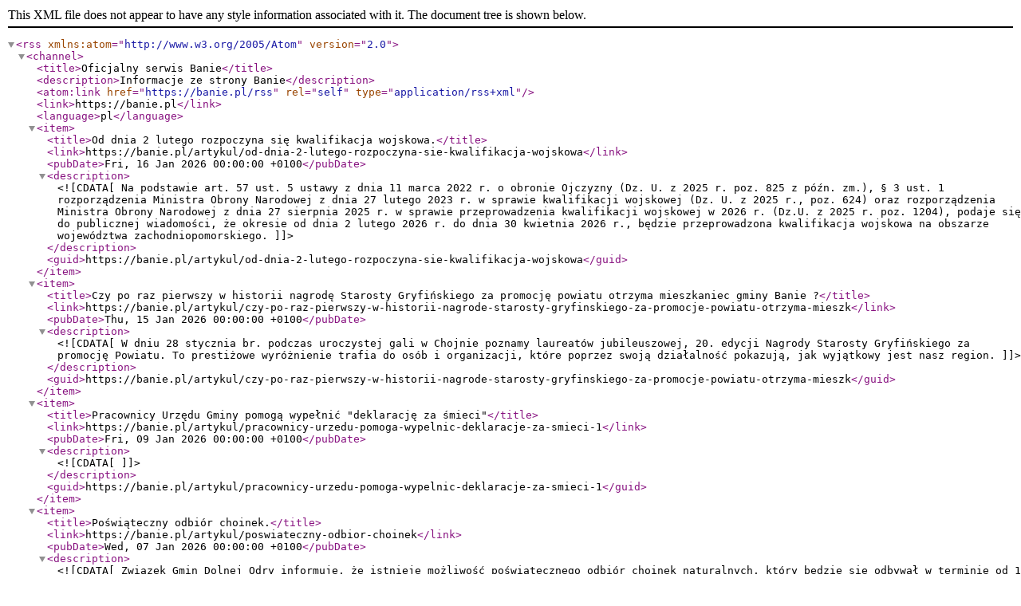

--- FILE ---
content_type: text/xml; charset=utf-8
request_url: https://banie.pl/rss
body_size: 2111
content:
<?xml version="1.0" encoding="utf-8" ?>
<rss version="2.0" xmlns:atom="http://www.w3.org/2005/Atom">

<channel>
    <title>Oficjalny serwis Banie</title>
    <description>Informacje ze strony Banie</description>
    <atom:link href="https://banie.pl/rss" rel="self" type="application/rss+xml" />
    <link>https://banie.pl</link>
    <language>pl</language>
        <item>
        <title>Od dnia 2 lutego rozpoczyna się kwalifikacja wojskowa.</title>
        <link>https://banie.pl/artykul/od-dnia-2-lutego-rozpoczyna-sie-kwalifikacja-wojskowa</link>
        <pubDate>Fri, 16 Jan 2026 00:00:00 +0100</pubDate>
        <description><![CDATA[Na podstawie art. 57 ust. 5 ustawy z dnia 11 marca 2022 r. o obronie Ojczyzny (Dz. U. z 2025 r. poz. 825 z późn. zm.), § 3 ust. 1 rozporządzenia Ministra Obrony Narodowej z dnia 27 lutego 2023 r. w sprawie kwalifikacji wojskowej (Dz. U. z 2025 r., poz. 624) oraz rozporządzenia Ministra Obrony Narodowej z dnia 27 sierpnia 2025 r. w sprawie przeprowadzenia kwalifikacji wojskowej w 2026 r. (Dz.U. z 2025 r. poz. 1204), podaje się do publicznej wiadomości, że okresie od dnia 2 lutego 2026 r. do dnia 30 kwietnia 2026 r., będzie przeprowadzona kwalifikacja wojskowa na obszarze województwa zachodniopomorskiego.]]></description>
        <guid>https://banie.pl/artykul/od-dnia-2-lutego-rozpoczyna-sie-kwalifikacja-wojskowa</guid>
    </item>
       <item>
        <title>Czy po raz pierwszy w historii nagrodę Starosty Gryfińskiego za promocję powiatu otrzyma mieszkaniec gminy Banie ?</title>
        <link>https://banie.pl/artykul/czy-po-raz-pierwszy-w-historii-nagrode-starosty-gryfinskiego-za-promocje-powiatu-otrzyma-mieszk</link>
        <pubDate>Thu, 15 Jan 2026 00:00:00 +0100</pubDate>
        <description><![CDATA[W dniu 28 stycznia br. podczas uroczystej gali w Chojnie poznamy laureatów jubileuszowej, 20. edycji Nagrody Starosty Gryfińskiego za promocję Powiatu. To prestiżowe wyróżnienie trafia do osób i organizacji, które poprzez swoją działalność pokazują, jak wyjątkowy jest nasz region.]]></description>
        <guid>https://banie.pl/artykul/czy-po-raz-pierwszy-w-historii-nagrode-starosty-gryfinskiego-za-promocje-powiatu-otrzyma-mieszk</guid>
    </item>
       <item>
        <title>Pracownicy Urzędu Gminy pomogą wypełnić "deklarację za śmieci"</title>
        <link>https://banie.pl/artykul/pracownicy-urzedu-pomoga-wypelnic-deklaracje-za-smieci-1</link>
        <pubDate>Fri, 09 Jan 2026 00:00:00 +0100</pubDate>
        <description><![CDATA[]]></description>
        <guid>https://banie.pl/artykul/pracownicy-urzedu-pomoga-wypelnic-deklaracje-za-smieci-1</guid>
    </item>
       <item>
        <title>Poświąteczny odbiór choinek.</title>
        <link>https://banie.pl/artykul/poswiateczny-odbior-choinek</link>
        <pubDate>Wed, 07 Jan 2026 00:00:00 +0100</pubDate>
        <description><![CDATA[Związek Gmin Dolnej Odry informuje, że istnieje możliwość poświątecznego odbiór choinek naturalnych, który będzie się odbywał w terminie od 1 stycznia 2026 r. do 31 marca 2026 r.]]></description>
        <guid>https://banie.pl/artykul/poswiateczny-odbior-choinek</guid>
    </item>
       <item>
        <title>Budżet na rok 2026 uchwalony jednogłośnie.</title>
        <link>https://banie.pl/artykul/budzet-na-rok-2026-uchwalony-jednoglosnie</link>
        <pubDate>Fri, 02 Jan 2026 00:00:00 +0100</pubDate>
        <description><![CDATA[18 grudnia 2025 r. odbyła się XVI, ostatnia w roku 2025 Sesja Rady Gminy. Najważniejszym punktem obrad było uchwalenie budżetu Gminy na 2026 rok, który został przyjęty jednogłośnie przez wszystkich radnych.]]></description>
        <guid>https://banie.pl/artykul/budzet-na-rok-2026-uchwalony-jednoglosnie</guid>
    </item>
       <item>
        <title>Poprawa bezpieczeństwa w gminie Banie.</title>
        <link>https://banie.pl/artykul/poprawa-bezpieczenstwa-w-gminie-banie</link>
        <pubDate>Fri, 02 Jan 2026 00:00:00 +0100</pubDate>
        <description><![CDATA[Przed miejscowością Parnica pracownicy Gminy Banie zainstalowali radarowy wyświetlacz prędkości z zasilaniem solarnym.]]></description>
        <guid>https://banie.pl/artykul/poprawa-bezpieczenstwa-w-gminie-banie</guid>
    </item>
       <item>
        <title>Zmiana wysokości zasiłku pogrzebowego od 1 stycznia 2026 r.</title>
        <link>https://banie.pl/artykul/zmiana-wysokosci-zasilku-pogrzebowego-od-1-stycznia-2026-r</link>
        <pubDate>Fri, 02 Jan 2026 00:00:00 +0100</pubDate>
        <description><![CDATA[Zasiłek pogrzebowy od 1 stycznia 2026 r. wzrośnie do 7000 zł (obecnie wynosi 4000 zł).]]></description>
        <guid>https://banie.pl/artykul/zmiana-wysokosci-zasilku-pogrzebowego-od-1-stycznia-2026-r</guid>
    </item>
       <item>
        <title>SZCZĘŚLIWEGO NOWEGO ROKU!</title>
        <link>https://banie.pl/artykul/szczesliwego-nowego-roku</link>
        <pubDate>Wed, 31 Dec 2025 00:00:00 +0100</pubDate>
        <description><![CDATA[]]></description>
        <guid>https://banie.pl/artykul/szczesliwego-nowego-roku</guid>
    </item>
       <item>
        <title>Nabór na stanowisko opiekuna świetlicy w miejscowości Lubanowo.</title>
        <link>https://banie.pl/artykul/nabor-na-stanowisko-opiekuna-swietlicy-w-miejscowosci-lubanowo</link>
        <pubDate>Mon, 22 Dec 2025 00:00:00 +0100</pubDate>
        <description><![CDATA[Wójt Gminy Banie ogłasza nabór na stanowisko opiekuna świetlicy w miejscowości Lubanowo.]]></description>
        <guid>https://banie.pl/artykul/nabor-na-stanowisko-opiekuna-swietlicy-w-miejscowosci-lubanowo</guid>
    </item>
       <item>
        <title>Nowo wybudowane boisko wielofunkcyjne w gminie Banie uroczyście otwarte.</title>
        <link>https://banie.pl/artykul/nowo-wybudowane-boisko-wielofunkcyjne-w-gminie-banie-uroczyscie-otwarte</link>
        <pubDate>Fri, 19 Dec 2025 00:00:00 +0100</pubDate>
        <description><![CDATA[17 grudnia 2025 roku zapisał się w historii szkoły w Lubanowie. Tak stwierdziła dyrektor szkoły Magdalena Wnuk, która podczas  uroczystego otwarcie długo wyczekiwanego boiska wielofunkcyjnego podziękowała władzom gminy: Wójtowi Arkadiuszowi Augustyniakowi, Skarbnikowi Danucie Ostrowskiej oraz Sekretarzowi Arkadiuszowi Łysikowi za zrealizowanie tej ważnej inwestycji, która będzie służyła uczniom oraz społeczności lokalnej.]]></description>
        <guid>https://banie.pl/artykul/nowo-wybudowane-boisko-wielofunkcyjne-w-gminie-banie-uroczyscie-otwarte</guid>
    </item>
   </channel>
</rss>